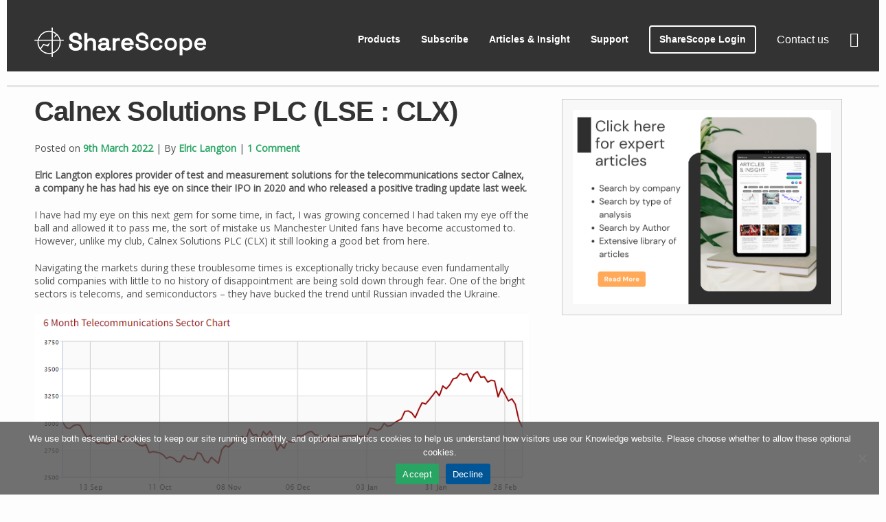

--- FILE ---
content_type: text/html; charset=UTF-8
request_url: https://knowledge.sharescope.co.uk/2022/03/09/calnex-solutions-plc-lse-clx/
body_size: 63760
content:


<!DOCTYPE html>
<html lang="en-GB" prefix="og: https://ogp.me/ns#">
<head>
	<meta charset="UTF-8">
	<meta name="viewport" content="width=device-width, initial-scale=1">
	<link rel="profile" href="http://gmpg.org/xfn/11">
			<link rel="pingback" href="https://knowledge.sharescope.co.uk/xmlrpc.php">
			<style>img:is([sizes="auto" i], [sizes^="auto," i]) { contain-intrinsic-size: 3000px 1500px }</style>
	
<!-- Search Engine Optimization by Rank Math - https://rankmath.com/ -->
<title>Calnex Solutions PLC (LSE : CLX) - ShareScope Articles</title>
<meta name="description" content="Elric Langton explores provider of test and measurement solutions for the telecommunications sector Calnex, a company he has had his eye on since their IPO in 2020 and who released a positive trading update last week."/>
<meta name="robots" content="follow, index, max-snippet:-1, max-video-preview:-1, max-image-preview:large"/>
<link rel="canonical" href="https://knowledge.sharescope.co.uk/2022/03/09/calnex-solutions-plc-lse-clx/" />
<meta property="og:locale" content="en_GB" />
<meta property="og:type" content="article" />
<meta property="og:title" content="Calnex Solutions PLC (LSE : CLX) - ShareScope Articles" />
<meta property="og:description" content="Elric Langton explores provider of test and measurement solutions for the telecommunications sector Calnex, a company he has had his eye on since their IPO in 2020 and who released a positive trading update last week." />
<meta property="og:url" content="https://knowledge.sharescope.co.uk/2022/03/09/calnex-solutions-plc-lse-clx/" />
<meta property="og:site_name" content="ShareScope Articles" />
<meta property="article:section" content="Company analysis" />
<meta property="og:updated_time" content="2022-12-16T14:47:48+00:00" />
<meta property="og:image" content="https://knowledge.sharescope.co.uk/wp-content/uploads/2022/03/6-month-graph.png" />
<meta property="og:image:secure_url" content="https://knowledge.sharescope.co.uk/wp-content/uploads/2022/03/6-month-graph.png" />
<meta property="og:image:width" content="843" />
<meta property="og:image:height" content="306" />
<meta property="og:image:alt" content="calnex solutions plc" />
<meta property="og:image:type" content="image/png" />
<meta property="article:published_time" content="2022-03-09T16:27:54+00:00" />
<meta property="article:modified_time" content="2022-12-16T14:47:48+00:00" />
<meta name="twitter:card" content="summary_large_image" />
<meta name="twitter:title" content="Calnex Solutions PLC (LSE : CLX) - ShareScope Articles" />
<meta name="twitter:description" content="Elric Langton explores provider of test and measurement solutions for the telecommunications sector Calnex, a company he has had his eye on since their IPO in 2020 and who released a positive trading update last week." />
<meta name="twitter:image" content="https://knowledge.sharescope.co.uk/wp-content/uploads/2022/03/6-month-graph.png" />
<meta name="twitter:label1" content="Written by" />
<meta name="twitter:data1" content="Elric Langton" />
<meta name="twitter:label2" content="Time to read" />
<meta name="twitter:data2" content="7 minutes" />
<script type="application/ld+json" class="rank-math-schema">{"@context":"https://schema.org","@graph":[{"@type":["Corporation","Organization"],"@id":"https://knowledge.sharescope.co.uk/#organization","name":"ShareScope","url":"https://knowledge.sharescope.co.uk","logo":{"@type":"ImageObject","@id":"https://knowledge.sharescope.co.uk/#logo","url":"https://knowledge.sharescope.co.uk/wp-content/uploads/2021/07/ShareScope_SharePad-logo-Doodle.png","contentUrl":"https://knowledge.sharescope.co.uk/wp-content/uploads/2021/07/ShareScope_SharePad-logo-Doodle.png","caption":"ShareScope","inLanguage":"en-GB","width":"620","height":"486"}},{"@type":"WebSite","@id":"https://knowledge.sharescope.co.uk/#website","url":"https://knowledge.sharescope.co.uk","name":"ShareScope","publisher":{"@id":"https://knowledge.sharescope.co.uk/#organization"},"inLanguage":"en-GB"},{"@type":"ImageObject","@id":"https://knowledge.sharescope.co.uk/wp-content/uploads/2022/03/6-month-graph.png","url":"https://knowledge.sharescope.co.uk/wp-content/uploads/2022/03/6-month-graph.png","width":"843","height":"306","inLanguage":"en-GB"},{"@type":"WebPage","@id":"https://knowledge.sharescope.co.uk/2022/03/09/calnex-solutions-plc-lse-clx/#webpage","url":"https://knowledge.sharescope.co.uk/2022/03/09/calnex-solutions-plc-lse-clx/","name":"Calnex Solutions PLC (LSE : CLX) - ShareScope Articles","datePublished":"2022-03-09T16:27:54+00:00","dateModified":"2022-12-16T14:47:48+00:00","isPartOf":{"@id":"https://knowledge.sharescope.co.uk/#website"},"primaryImageOfPage":{"@id":"https://knowledge.sharescope.co.uk/wp-content/uploads/2022/03/6-month-graph.png"},"inLanguage":"en-GB"},{"@type":"Person","@id":"https://knowledge.sharescope.co.uk/author/elric-langton/","name":"Elric Langton","url":"https://knowledge.sharescope.co.uk/author/elric-langton/","image":{"@type":"ImageObject","@id":"https://secure.gravatar.com/avatar/1a8155ae502b43f230d82f276868309b?s=96&amp;d=mm&amp;r=g","url":"https://secure.gravatar.com/avatar/1a8155ae502b43f230d82f276868309b?s=96&amp;d=mm&amp;r=g","caption":"Elric Langton","inLanguage":"en-GB"},"worksFor":{"@id":"https://knowledge.sharescope.co.uk/#organization"}},{"@type":"BlogPosting","headline":"Calnex Solutions PLC (LSE : CLX) - ShareScope Articles","keywords":"calnex solutions plc,CLX,Cal","datePublished":"2022-03-09T16:27:54+00:00","dateModified":"2022-12-16T14:47:48+00:00","author":{"@id":"https://knowledge.sharescope.co.uk/author/elric-langton/","name":"Elric Langton"},"publisher":{"@id":"https://knowledge.sharescope.co.uk/#organization"},"description":"Elric Langton explores provider of test and measurement solutions for the telecommunications sector Calnex, a company he has had his eye on since their IPO in 2020 and who released a positive trading update last week.","name":"Calnex Solutions PLC (LSE : CLX) - ShareScope Articles","@id":"https://knowledge.sharescope.co.uk/2022/03/09/calnex-solutions-plc-lse-clx/#richSnippet","isPartOf":{"@id":"https://knowledge.sharescope.co.uk/2022/03/09/calnex-solutions-plc-lse-clx/#webpage"},"image":{"@id":"https://knowledge.sharescope.co.uk/wp-content/uploads/2022/03/6-month-graph.png"},"inLanguage":"en-GB","mainEntityOfPage":{"@id":"https://knowledge.sharescope.co.uk/2022/03/09/calnex-solutions-plc-lse-clx/#webpage"}}]}</script>
<!-- /Rank Math WordPress SEO plugin -->

<link rel='dns-prefetch' href='//apps.elfsight.com' />
<link rel='dns-prefetch' href='//fonts.googleapis.com' />
<link rel="alternate" type="application/rss+xml" title="ShareScope Articles &raquo; Feed" href="https://knowledge.sharescope.co.uk/feed/" />
<link rel="alternate" type="application/rss+xml" title="ShareScope Articles &raquo; Comments Feed" href="https://knowledge.sharescope.co.uk/comments/feed/" />
<link rel="alternate" type="application/rss+xml" title="ShareScope Articles &raquo; Calnex Solutions PLC (LSE : CLX) Comments Feed" href="https://knowledge.sharescope.co.uk/2022/03/09/calnex-solutions-plc-lse-clx/feed/" />
<script type="text/javascript">
/* <![CDATA[ */
window._wpemojiSettings = {"baseUrl":"https:\/\/s.w.org\/images\/core\/emoji\/15.0.3\/72x72\/","ext":".png","svgUrl":"https:\/\/s.w.org\/images\/core\/emoji\/15.0.3\/svg\/","svgExt":".svg","source":{"concatemoji":"https:\/\/knowledge.sharescope.co.uk\/wp-includes\/js\/wp-emoji-release.min.js?ver=6.7.1"}};
/*! This file is auto-generated */
!function(i,n){var o,s,e;function c(e){try{var t={supportTests:e,timestamp:(new Date).valueOf()};sessionStorage.setItem(o,JSON.stringify(t))}catch(e){}}function p(e,t,n){e.clearRect(0,0,e.canvas.width,e.canvas.height),e.fillText(t,0,0);var t=new Uint32Array(e.getImageData(0,0,e.canvas.width,e.canvas.height).data),r=(e.clearRect(0,0,e.canvas.width,e.canvas.height),e.fillText(n,0,0),new Uint32Array(e.getImageData(0,0,e.canvas.width,e.canvas.height).data));return t.every(function(e,t){return e===r[t]})}function u(e,t,n){switch(t){case"flag":return n(e,"\ud83c\udff3\ufe0f\u200d\u26a7\ufe0f","\ud83c\udff3\ufe0f\u200b\u26a7\ufe0f")?!1:!n(e,"\ud83c\uddfa\ud83c\uddf3","\ud83c\uddfa\u200b\ud83c\uddf3")&&!n(e,"\ud83c\udff4\udb40\udc67\udb40\udc62\udb40\udc65\udb40\udc6e\udb40\udc67\udb40\udc7f","\ud83c\udff4\u200b\udb40\udc67\u200b\udb40\udc62\u200b\udb40\udc65\u200b\udb40\udc6e\u200b\udb40\udc67\u200b\udb40\udc7f");case"emoji":return!n(e,"\ud83d\udc26\u200d\u2b1b","\ud83d\udc26\u200b\u2b1b")}return!1}function f(e,t,n){var r="undefined"!=typeof WorkerGlobalScope&&self instanceof WorkerGlobalScope?new OffscreenCanvas(300,150):i.createElement("canvas"),a=r.getContext("2d",{willReadFrequently:!0}),o=(a.textBaseline="top",a.font="600 32px Arial",{});return e.forEach(function(e){o[e]=t(a,e,n)}),o}function t(e){var t=i.createElement("script");t.src=e,t.defer=!0,i.head.appendChild(t)}"undefined"!=typeof Promise&&(o="wpEmojiSettingsSupports",s=["flag","emoji"],n.supports={everything:!0,everythingExceptFlag:!0},e=new Promise(function(e){i.addEventListener("DOMContentLoaded",e,{once:!0})}),new Promise(function(t){var n=function(){try{var e=JSON.parse(sessionStorage.getItem(o));if("object"==typeof e&&"number"==typeof e.timestamp&&(new Date).valueOf()<e.timestamp+604800&&"object"==typeof e.supportTests)return e.supportTests}catch(e){}return null}();if(!n){if("undefined"!=typeof Worker&&"undefined"!=typeof OffscreenCanvas&&"undefined"!=typeof URL&&URL.createObjectURL&&"undefined"!=typeof Blob)try{var e="postMessage("+f.toString()+"("+[JSON.stringify(s),u.toString(),p.toString()].join(",")+"));",r=new Blob([e],{type:"text/javascript"}),a=new Worker(URL.createObjectURL(r),{name:"wpTestEmojiSupports"});return void(a.onmessage=function(e){c(n=e.data),a.terminate(),t(n)})}catch(e){}c(n=f(s,u,p))}t(n)}).then(function(e){for(var t in e)n.supports[t]=e[t],n.supports.everything=n.supports.everything&&n.supports[t],"flag"!==t&&(n.supports.everythingExceptFlag=n.supports.everythingExceptFlag&&n.supports[t]);n.supports.everythingExceptFlag=n.supports.everythingExceptFlag&&!n.supports.flag,n.DOMReady=!1,n.readyCallback=function(){n.DOMReady=!0}}).then(function(){return e}).then(function(){var e;n.supports.everything||(n.readyCallback(),(e=n.source||{}).concatemoji?t(e.concatemoji):e.wpemoji&&e.twemoji&&(t(e.twemoji),t(e.wpemoji)))}))}((window,document),window._wpemojiSettings);
/* ]]> */
</script>
<link rel='stylesheet' id='premium-addons-css' href='https://knowledge.sharescope.co.uk/wp-content/plugins/premium-addons-for-elementor/assets/frontend/min-css/premium-addons.min.css?ver=4.11.15' type='text/css' media='all' />
<style id='wp-emoji-styles-inline-css' type='text/css'>

	img.wp-smiley, img.emoji {
		display: inline !important;
		border: none !important;
		box-shadow: none !important;
		height: 1em !important;
		width: 1em !important;
		margin: 0 0.07em !important;
		vertical-align: -0.1em !important;
		background: none !important;
		padding: 0 !important;
	}
</style>
<link rel='stylesheet' id='wp-block-library-css' href='https://knowledge.sharescope.co.uk/wp-includes/css/dist/block-library/style.min.css?ver=6.7.1' type='text/css' media='all' />
<style id='classic-theme-styles-inline-css' type='text/css'>
/*! This file is auto-generated */
.wp-block-button__link{color:#fff;background-color:#32373c;border-radius:9999px;box-shadow:none;text-decoration:none;padding:calc(.667em + 2px) calc(1.333em + 2px);font-size:1.125em}.wp-block-file__button{background:#32373c;color:#fff;text-decoration:none}
</style>
<style id='global-styles-inline-css' type='text/css'>
:root{--wp--preset--aspect-ratio--square: 1;--wp--preset--aspect-ratio--4-3: 4/3;--wp--preset--aspect-ratio--3-4: 3/4;--wp--preset--aspect-ratio--3-2: 3/2;--wp--preset--aspect-ratio--2-3: 2/3;--wp--preset--aspect-ratio--16-9: 16/9;--wp--preset--aspect-ratio--9-16: 9/16;--wp--preset--color--black: #000000;--wp--preset--color--cyan-bluish-gray: #abb8c3;--wp--preset--color--white: #ffffff;--wp--preset--color--pale-pink: #f78da7;--wp--preset--color--vivid-red: #cf2e2e;--wp--preset--color--luminous-vivid-orange: #ff6900;--wp--preset--color--luminous-vivid-amber: #fcb900;--wp--preset--color--light-green-cyan: #7bdcb5;--wp--preset--color--vivid-green-cyan: #00d084;--wp--preset--color--pale-cyan-blue: #8ed1fc;--wp--preset--color--vivid-cyan-blue: #0693e3;--wp--preset--color--vivid-purple: #9b51e0;--wp--preset--gradient--vivid-cyan-blue-to-vivid-purple: linear-gradient(135deg,rgba(6,147,227,1) 0%,rgb(155,81,224) 100%);--wp--preset--gradient--light-green-cyan-to-vivid-green-cyan: linear-gradient(135deg,rgb(122,220,180) 0%,rgb(0,208,130) 100%);--wp--preset--gradient--luminous-vivid-amber-to-luminous-vivid-orange: linear-gradient(135deg,rgba(252,185,0,1) 0%,rgba(255,105,0,1) 100%);--wp--preset--gradient--luminous-vivid-orange-to-vivid-red: linear-gradient(135deg,rgba(255,105,0,1) 0%,rgb(207,46,46) 100%);--wp--preset--gradient--very-light-gray-to-cyan-bluish-gray: linear-gradient(135deg,rgb(238,238,238) 0%,rgb(169,184,195) 100%);--wp--preset--gradient--cool-to-warm-spectrum: linear-gradient(135deg,rgb(74,234,220) 0%,rgb(151,120,209) 20%,rgb(207,42,186) 40%,rgb(238,44,130) 60%,rgb(251,105,98) 80%,rgb(254,248,76) 100%);--wp--preset--gradient--blush-light-purple: linear-gradient(135deg,rgb(255,206,236) 0%,rgb(152,150,240) 100%);--wp--preset--gradient--blush-bordeaux: linear-gradient(135deg,rgb(254,205,165) 0%,rgb(254,45,45) 50%,rgb(107,0,62) 100%);--wp--preset--gradient--luminous-dusk: linear-gradient(135deg,rgb(255,203,112) 0%,rgb(199,81,192) 50%,rgb(65,88,208) 100%);--wp--preset--gradient--pale-ocean: linear-gradient(135deg,rgb(255,245,203) 0%,rgb(182,227,212) 50%,rgb(51,167,181) 100%);--wp--preset--gradient--electric-grass: linear-gradient(135deg,rgb(202,248,128) 0%,rgb(113,206,126) 100%);--wp--preset--gradient--midnight: linear-gradient(135deg,rgb(2,3,129) 0%,rgb(40,116,252) 100%);--wp--preset--font-size--small: 13px;--wp--preset--font-size--medium: 20px;--wp--preset--font-size--large: 36px;--wp--preset--font-size--x-large: 42px;--wp--preset--spacing--20: 0.44rem;--wp--preset--spacing--30: 0.67rem;--wp--preset--spacing--40: 1rem;--wp--preset--spacing--50: 1.5rem;--wp--preset--spacing--60: 2.25rem;--wp--preset--spacing--70: 3.38rem;--wp--preset--spacing--80: 5.06rem;--wp--preset--shadow--natural: 6px 6px 9px rgba(0, 0, 0, 0.2);--wp--preset--shadow--deep: 12px 12px 50px rgba(0, 0, 0, 0.4);--wp--preset--shadow--sharp: 6px 6px 0px rgba(0, 0, 0, 0.2);--wp--preset--shadow--outlined: 6px 6px 0px -3px rgba(255, 255, 255, 1), 6px 6px rgba(0, 0, 0, 1);--wp--preset--shadow--crisp: 6px 6px 0px rgba(0, 0, 0, 1);}:where(.is-layout-flex){gap: 0.5em;}:where(.is-layout-grid){gap: 0.5em;}body .is-layout-flex{display: flex;}.is-layout-flex{flex-wrap: wrap;align-items: center;}.is-layout-flex > :is(*, div){margin: 0;}body .is-layout-grid{display: grid;}.is-layout-grid > :is(*, div){margin: 0;}:where(.wp-block-columns.is-layout-flex){gap: 2em;}:where(.wp-block-columns.is-layout-grid){gap: 2em;}:where(.wp-block-post-template.is-layout-flex){gap: 1.25em;}:where(.wp-block-post-template.is-layout-grid){gap: 1.25em;}.has-black-color{color: var(--wp--preset--color--black) !important;}.has-cyan-bluish-gray-color{color: var(--wp--preset--color--cyan-bluish-gray) !important;}.has-white-color{color: var(--wp--preset--color--white) !important;}.has-pale-pink-color{color: var(--wp--preset--color--pale-pink) !important;}.has-vivid-red-color{color: var(--wp--preset--color--vivid-red) !important;}.has-luminous-vivid-orange-color{color: var(--wp--preset--color--luminous-vivid-orange) !important;}.has-luminous-vivid-amber-color{color: var(--wp--preset--color--luminous-vivid-amber) !important;}.has-light-green-cyan-color{color: var(--wp--preset--color--light-green-cyan) !important;}.has-vivid-green-cyan-color{color: var(--wp--preset--color--vivid-green-cyan) !important;}.has-pale-cyan-blue-color{color: var(--wp--preset--color--pale-cyan-blue) !important;}.has-vivid-cyan-blue-color{color: var(--wp--preset--color--vivid-cyan-blue) !important;}.has-vivid-purple-color{color: var(--wp--preset--color--vivid-purple) !important;}.has-black-background-color{background-color: var(--wp--preset--color--black) !important;}.has-cyan-bluish-gray-background-color{background-color: var(--wp--preset--color--cyan-bluish-gray) !important;}.has-white-background-color{background-color: var(--wp--preset--color--white) !important;}.has-pale-pink-background-color{background-color: var(--wp--preset--color--pale-pink) !important;}.has-vivid-red-background-color{background-color: var(--wp--preset--color--vivid-red) !important;}.has-luminous-vivid-orange-background-color{background-color: var(--wp--preset--color--luminous-vivid-orange) !important;}.has-luminous-vivid-amber-background-color{background-color: var(--wp--preset--color--luminous-vivid-amber) !important;}.has-light-green-cyan-background-color{background-color: var(--wp--preset--color--light-green-cyan) !important;}.has-vivid-green-cyan-background-color{background-color: var(--wp--preset--color--vivid-green-cyan) !important;}.has-pale-cyan-blue-background-color{background-color: var(--wp--preset--color--pale-cyan-blue) !important;}.has-vivid-cyan-blue-background-color{background-color: var(--wp--preset--color--vivid-cyan-blue) !important;}.has-vivid-purple-background-color{background-color: var(--wp--preset--color--vivid-purple) !important;}.has-black-border-color{border-color: var(--wp--preset--color--black) !important;}.has-cyan-bluish-gray-border-color{border-color: var(--wp--preset--color--cyan-bluish-gray) !important;}.has-white-border-color{border-color: var(--wp--preset--color--white) !important;}.has-pale-pink-border-color{border-color: var(--wp--preset--color--pale-pink) !important;}.has-vivid-red-border-color{border-color: var(--wp--preset--color--vivid-red) !important;}.has-luminous-vivid-orange-border-color{border-color: var(--wp--preset--color--luminous-vivid-orange) !important;}.has-luminous-vivid-amber-border-color{border-color: var(--wp--preset--color--luminous-vivid-amber) !important;}.has-light-green-cyan-border-color{border-color: var(--wp--preset--color--light-green-cyan) !important;}.has-vivid-green-cyan-border-color{border-color: var(--wp--preset--color--vivid-green-cyan) !important;}.has-pale-cyan-blue-border-color{border-color: var(--wp--preset--color--pale-cyan-blue) !important;}.has-vivid-cyan-blue-border-color{border-color: var(--wp--preset--color--vivid-cyan-blue) !important;}.has-vivid-purple-border-color{border-color: var(--wp--preset--color--vivid-purple) !important;}.has-vivid-cyan-blue-to-vivid-purple-gradient-background{background: var(--wp--preset--gradient--vivid-cyan-blue-to-vivid-purple) !important;}.has-light-green-cyan-to-vivid-green-cyan-gradient-background{background: var(--wp--preset--gradient--light-green-cyan-to-vivid-green-cyan) !important;}.has-luminous-vivid-amber-to-luminous-vivid-orange-gradient-background{background: var(--wp--preset--gradient--luminous-vivid-amber-to-luminous-vivid-orange) !important;}.has-luminous-vivid-orange-to-vivid-red-gradient-background{background: var(--wp--preset--gradient--luminous-vivid-orange-to-vivid-red) !important;}.has-very-light-gray-to-cyan-bluish-gray-gradient-background{background: var(--wp--preset--gradient--very-light-gray-to-cyan-bluish-gray) !important;}.has-cool-to-warm-spectrum-gradient-background{background: var(--wp--preset--gradient--cool-to-warm-spectrum) !important;}.has-blush-light-purple-gradient-background{background: var(--wp--preset--gradient--blush-light-purple) !important;}.has-blush-bordeaux-gradient-background{background: var(--wp--preset--gradient--blush-bordeaux) !important;}.has-luminous-dusk-gradient-background{background: var(--wp--preset--gradient--luminous-dusk) !important;}.has-pale-ocean-gradient-background{background: var(--wp--preset--gradient--pale-ocean) !important;}.has-electric-grass-gradient-background{background: var(--wp--preset--gradient--electric-grass) !important;}.has-midnight-gradient-background{background: var(--wp--preset--gradient--midnight) !important;}.has-small-font-size{font-size: var(--wp--preset--font-size--small) !important;}.has-medium-font-size{font-size: var(--wp--preset--font-size--medium) !important;}.has-large-font-size{font-size: var(--wp--preset--font-size--large) !important;}.has-x-large-font-size{font-size: var(--wp--preset--font-size--x-large) !important;}
:where(.wp-block-post-template.is-layout-flex){gap: 1.25em;}:where(.wp-block-post-template.is-layout-grid){gap: 1.25em;}
:where(.wp-block-columns.is-layout-flex){gap: 2em;}:where(.wp-block-columns.is-layout-grid){gap: 2em;}
:root :where(.wp-block-pullquote){font-size: 1.5em;line-height: 1.6;}
</style>
<link rel='stylesheet' id='cookie-notice-front-css' href='https://knowledge.sharescope.co.uk/wp-content/plugins/cookie-notice/css/front.min.css?ver=2.5.11' type='text/css' media='all' />
<link rel='stylesheet' id='ctf_styles-css' href='https://knowledge.sharescope.co.uk/wp-content/plugins/custom-twitter-feeds/css/ctf-styles.min.css?ver=2.3.1' type='text/css' media='all' />
<link rel='stylesheet' id='embedpress-style-css' href='https://knowledge.sharescope.co.uk/wp-content/plugins/embedpress/assets/css/embedpress.css?ver=4.2.8' type='text/css' media='all' />
<link rel='stylesheet' id='wpsm_tabs_r-font-awesome-front-css' href='https://knowledge.sharescope.co.uk/wp-content/plugins/tabs-responsive/assets/css/font-awesome/css/font-awesome.min.css?ver=6.7.1' type='text/css' media='all' />
<link rel='stylesheet' id='wpsm_tabs_r_bootstrap-front-css' href='https://knowledge.sharescope.co.uk/wp-content/plugins/tabs-responsive/assets/css/bootstrap-front.css?ver=6.7.1' type='text/css' media='all' />
<link rel='stylesheet' id='wpsm_tabs_r_animate-css' href='https://knowledge.sharescope.co.uk/wp-content/plugins/tabs-responsive/assets/css/animate.css?ver=6.7.1' type='text/css' media='all' />
<link rel='stylesheet' id='privatebusiness-style-css' href='https://knowledge.sharescope.co.uk/wp-content/themes/privatebusiness/style.css?ver=6.7.1' type='text/css' media='all' />
<link rel='stylesheet' id='privatebusiness-googlefonts-css' href='//fonts.googleapis.com/css?family=Open+Sans&#038;ver=6.7.1' type='text/css' media='all' />
<link rel='stylesheet' id='slb_core-css' href='https://knowledge.sharescope.co.uk/wp-content/plugins/simple-lightbox/client/css/app.css?ver=2.9.4' type='text/css' media='all' />
<link rel='stylesheet' id='dashicons-css' href='https://knowledge.sharescope.co.uk/wp-includes/css/dashicons.min.css?ver=6.7.1' type='text/css' media='all' />
<script type="text/javascript" src="https://knowledge.sharescope.co.uk/wp-includes/js/jquery/jquery.min.js?ver=3.7.1" id="jquery-core-js"></script>
<script type="text/javascript" src="https://knowledge.sharescope.co.uk/wp-includes/js/jquery/jquery-migrate.min.js?ver=3.4.1" id="jquery-migrate-js"></script>
<script type="text/javascript" src="https://apps.elfsight.com/p/platform.js?ver=1.1.0" id="elfsight-platform-js"></script>
<script type="text/javascript" src="https://knowledge.sharescope.co.uk/wp-content/themes/privatebusiness/js/nav.js?ver=6.7.1" id="privatebusiness-nav-js"></script>
<script type="text/javascript" src="https://knowledge.sharescope.co.uk/wp-content/plugins/wp-image-zoooom/assets/js/jquery.image_zoom.min.js?ver=1.60" id="image_zoooom-js" defer="defer" data-wp-strategy="defer"></script>
<script type="text/javascript" id="image_zoooom-init-js-extra">
/* <![CDATA[ */
var IZ = {"options":[],"with_woocommerce":"0","exchange_thumbnails":"1","enable_mobile":"0","woo_categories":"0","woo_slider":"0","enable_surecart":"0"};
/* ]]> */
</script>
<script type="text/javascript" src="https://knowledge.sharescope.co.uk/wp-content/plugins/wp-image-zoooom/assets/js/image_zoom-init.js?ver=1.60" id="image_zoooom-init-js" defer="defer" data-wp-strategy="defer"></script>
<link rel="https://api.w.org/" href="https://knowledge.sharescope.co.uk/wp-json/" /><link rel="alternate" title="JSON" type="application/json" href="https://knowledge.sharescope.co.uk/wp-json/wp/v2/posts/8933" /><link rel="EditURI" type="application/rsd+xml" title="RSD" href="https://knowledge.sharescope.co.uk/xmlrpc.php?rsd" />
<meta name="generator" content="WordPress 6.7.1" />
<link rel='shortlink' href='https://knowledge.sharescope.co.uk/?p=8933' />
<link rel="alternate" title="oEmbed (JSON)" type="application/json+oembed" href="https://knowledge.sharescope.co.uk/wp-json/oembed/1.0/embed?url=https%3A%2F%2Fknowledge.sharescope.co.uk%2F2022%2F03%2F09%2Fcalnex-solutions-plc-lse-clx%2F" />
<!--[if (gt IE 8) | (IEMobile)]><!--><link rel="stylesheet" href="https://www.sharescope.co.uk/styles/styles.css" media="all" /><!--<![endif]-->

<style>
#footer {display:none!important;}
#header-first {display:none;}
#cn-refuse-cookie {background-color:#005596!important}
</style>
<div class="section-header">
        <div class="container">
            <a class="logo" href="https://www.sharescope.co.uk">ShareScope</a>
            <ul class="nav-top">
                <li class="phone-link"><a href="https://www.sharescope.co.uk/contact">Contact us</a></li>
                <li class="basket-link"><a href="https://www.sharescope.co.uk/view_basket.do">Basket<span class="basket-items"></span></a></li>
                <li class="menu-link"><label for="menu-expand">Menu</label></li>
            </ul>
            <div class="menu">
                <ul class="nav-main">
                    <li class="login-link"><a href="https://webservice.sharescope.co.uk/login.do">ShareScope Login</a></li>
                    <li><a href="#">Products</a>
                        <ul>
                            <li><a href="https://www.sharescope.co.uk/sharescope.jsp">ShareScope</a></li>
							<li><a href="https://www.sharescope.co.uk/sharescopepro.jsp">ShareScope Pro</a></li>
                        </ul>
                    </li>
                    <li><a href="#">Subscribe</a>
                        <ul>
                            <li><a href="https://www.sharescope.co.uk/productlist_sharescope.jsp">ShareScope</a></li>
							<li><a href="https://www.sharescope.co.uk/productlist_sharescopepro.jsp">ShareScope Pro</a></li>
                            <li><a href="https://www.sharescope.co.uk/switch.jsp">Upgrade to ShareScope</a></li>
                            <li><a href="https://www.sharescope.co.uk/upgrade.jsp">Upgrade to ShareScope Pro</a></li>
                            <li><a href="https://www.sharescope.co.uk/resub.jsp">Resubscribe to ShareScope</a></li>                            
                            <li><a href="https://www.sharescope.co.uk/annual.jsp">Renew ShareScope annual</a></li>
                            <li><a href="https://www.sharescope.co.uk/legacy.jsp">Legacy ShareScope</a></li>
							<li><a href="https://www.sharescope.co.uk/alpeshpatel.jsp">Alpesh Patel Special Edition</a></li>
                            <li><a href="https://www.sharescope.co.uk/cancel.jsp">Cancel</a></li>
                        </ul>
                    </li>                    
                   <li><a href="https://knowledge.sharescope.co.uk/">Articles & Insight</a>
                    <ul>
                        <li><a href="https://knowledge.sharescope.co.uk/">All Articles</a>
                        <li><a href="https://knowledge.sharescope.co.uk/stepbystep/">Step-by-Step Guide to Investing</a>
                        <li><a href="https://www.conkers3.com/category/twin-petes-investing/" target="_blank">Twin Petes Investing Podcast</a>
                    </ul>
                    </li> 
                    <li><a href="#">Support</a>
                        <ul>
                            <li><a href="https://www.sharescope.co.uk/support.jsp">ShareScope</a></li>
                            <li><a href="https://www.sharescope.co.uk/support_legacy.jsp">Legacy ShareScope</a></li>   
                            <li><a href="https://www.sharescope.co.uk/https://www.sharescope.co.uk/renewal.do?renewalType=UpdateDetails">Update your details</a></li>
                            <li><a href="switch_to_DD.do">Switch to Direct Debit</a></li>
                        </ul>
                    </li>
                </ul>
            </div>
            <label class="menu-mask" for="menu-expand"></label>
        </div>
    </div>
<meta name="generator" content="Elementor 3.29.2; features: additional_custom_breakpoints, e_local_google_fonts; settings: css_print_method-external, google_font-enabled, font_display-auto">
			<style>
				.e-con.e-parent:nth-of-type(n+4):not(.e-lazyloaded):not(.e-no-lazyload),
				.e-con.e-parent:nth-of-type(n+4):not(.e-lazyloaded):not(.e-no-lazyload) * {
					background-image: none !important;
				}
				@media screen and (max-height: 1024px) {
					.e-con.e-parent:nth-of-type(n+3):not(.e-lazyloaded):not(.e-no-lazyload),
					.e-con.e-parent:nth-of-type(n+3):not(.e-lazyloaded):not(.e-no-lazyload) * {
						background-image: none !important;
					}
				}
				@media screen and (max-height: 640px) {
					.e-con.e-parent:nth-of-type(n+2):not(.e-lazyloaded):not(.e-no-lazyload),
					.e-con.e-parent:nth-of-type(n+2):not(.e-lazyloaded):not(.e-no-lazyload) * {
						background-image: none !important;
					}
				}
			</style>
			<style type="text/css" id="custom-background-css">
body.custom-background { background-color: #fdfdfd; }
</style>
	<style type="text/css">img.zoooom,.zoooom img{padding:0!important;}.dialog-lightbox-widget-content[style] { top: 0 !important; left: 0 !important;}body.elementor-editor-active .zoooom::before { content: "\f179     Zoom applied to the image. Check on the frontend"; position: absolute; margin-top: 12px; text-align: right; background-color: white; line-height: 1.4em; left: 5%; padding: 0 10px 6px; font-family: dashicons; font-size: 0.9em; font-style: italic; z-index: 20; }</style><script type="text/javascript"></script><link rel="icon" href="https://knowledge.sharescope.co.uk/wp-content/uploads/2025/01/cropped-favicon-1-32x32.png" sizes="32x32" />
<link rel="icon" href="https://knowledge.sharescope.co.uk/wp-content/uploads/2025/01/cropped-favicon-1-192x192.png" sizes="192x192" />
<link rel="apple-touch-icon" href="https://knowledge.sharescope.co.uk/wp-content/uploads/2025/01/cropped-favicon-1-180x180.png" />
<meta name="msapplication-TileImage" content="https://knowledge.sharescope.co.uk/wp-content/uploads/2025/01/cropped-favicon-1-270x270.png" />
		<style type="text/css" id="wp-custom-css">
			body {margin:0 0 0 10px;}

a.readmore  {margin: 0 0px 10px 0;
  border: 2px solid #5eaade;
  border-radius: 4px;
  overflow: visible;
  vertical-align: middle;
  font-family: "Montserrat", sans-serif;
  font-weight: bold;
  font-size: 14px;
  line-height: 20px;
  text-decoration: none;
  text-transform: none;
  text-align: center;
  text-shadow: none;
  color: white;
  cursor: pointer;
  background: #5eaade;
  -webkit-touch-callout: none;
  -webkit-user-select: none;
  -khtml-user-select: none;
  -moz-user-select: none;
  -ms-user-select: none;
  user-select: none;
  vertical-align: top;
  display: -moz-inline-stack;
  display: inline-block;
  -webkit-transition: all 0.3s ease 0s;
  -moz-transition: all 0.3s ease 0s;
  -ms-transition: all 0.3s ease 0s;
  -o-transition: all 0.3s ease 0s;
  transition: all 0.3s ease 0s;
  -webkit-transition-property: background border;
  -moz-transition-property: background border;
  -ms-transition-property: background border;
  -o-transition-property: background border;
  transition-property: background border;}

a.readmore:hover {  
	color: white;
  text-decoration: none;
  border-color: #5196bc;
  background: #5196bc;
}

input[type="submit"]
	{margin: 0 16px 10px 0;
  padding: 9px 13px;
  border: 2px solid #5eaade;
  border-radius: 4px;
  overflow: visible;
  vertical-align: middle;
  font-family: "Montserrat", sans-serif;
  font-weight: bold;
  font-size: 14px;
  line-height: 20px;
  text-decoration: none;
  text-transform: none;
  text-align: center;
  text-shadow: none;
  color: white;
  cursor: pointer;
  background: #5eaade;
  -webkit-touch-callout: none;
  -webkit-user-select: none;
  -khtml-user-select: none;
  -moz-user-select: none;
  -ms-user-select: none;
  user-select: none;
  vertical-align: top;
  display: -moz-inline-stack;
  display: inline-block;
  -webkit-transition: all 0.3s ease 0s;
  -moz-transition: all 0.3s ease 0s;
  -ms-transition: all 0.3s ease 0s;
  -o-transition: all 0.3s ease 0s;
  transition: all 0.3s ease 0s;
  -webkit-transition-property: background border;
  -moz-transition-property: background border;
  -ms-transition-property: background border;
  -o-transition-property: background border;
  transition-property: background border;}

.more {display:none;}

h2 {margin:0 0 0 0;}
input[type="submit"]:hover 
	{color: white;
  text-decoration: none;
  border-color: #5196bc;
background: #5196bc;}

input[type="search"] {
	height:39px
}

.search-form {padding:13px 0 0 0;}

h5 {margin:0 0 5px 10px;}

#container {background:none;}
.page-title {color:#5eaade;}

a.title {font-size:18px;display:block;margin-bottom:0;}
.author {display:inline-block;}
.date {display:inline-block;}
.excerpt {display:block;margin-top:5px;font-size:13px}
.comments-count {display:none;}

/*
.listing-item {list-style:none;margin:0;margin-bottom:20px;margin-right:30px;width:45%;display:inline-block;}
*/
ul.display-posts-listing {margin-top:0;padding:0;}

ul.display-posts-listing li {margin-top:15px;list-style:none;}

li {margin:0;padding:0}

.date {font-weight:bold;font-size:14px;color:#666;}

.author {font-size:14px;}

.page-title {margin-top:14px;}

.post-title {font-size:20px!important;}

.post-title-single {margin: 14px 0 20px 0}

p {color:#555;}

#content {padding:0;}

.container {padding:  0 20px}

.list li {margin-bottom:20px;}

@media only screen and (max-width: 1200px) {
#container {}
}

@media only screen and (max-width: 1175px) {
	
/*
.listing-item {list-style:none;margin:0;margin-bottom:20px;margin-right:30px;width:40%;display:inline-block;}
*/
}


@media only screen and (max-width: 935px) {
	/*
.listing-item {list-style:none;margin:0;margin-bottom:20px;margin-right:10px;width:48%;}	
*/
}

.entry-content {
	margin:0;
}

.post-title {
	font-size:30px;
}
.more {padding:0;}

.postmetadata {padding:0;background:none;border:none;margin:0 0 20px;}

h2.post-title.entry-title {margin:0 0 10px 0;padding:0;}

.page-title {
	color:#000;
	font-size:30px;
}

h5 {margin:0 0 5px;}

.breadcrumbs .trail-browse
{
	color:#eee;
	margin-left:-49px;
}

#cat {margin-left:10px;}

.section-header {
	position:relative;
}

@media only screen and (max-width: 700px) {
	/*
.listing-item {list-style:none;margin:0;margin-bottom:20px;margin-right:10px;width:100%;}	
*/

		</style>
			<meta name="google-site-verification" content="iJHIiRA49ajlKuXvnyZmZN0yYTo0brl66ie9SvkVLkg" />
</head>
<body class="post-template-default single single-post postid-8933 single-format-standard custom-background cookies-not-set elementor-default elementor-kit-4552">

<div id="container">
		<a class="skip-link screen-reader-text" href="#content">Skip to content</a>
	<div id="header-first">
		<div class="logo">
											<a href='https://knowledge.sharescope.co.uk/' title='ShareScope Articles' rel='home'>
				<img src='https://knowledge.sharescope.co.uk/wp-content/uploads/2024/12/favicon.png'  alt='ShareScope Articles'></a>
					</div>
			</div>
	<div id="header-second">
					</div>
	<div id="content" role="main">
	
		<div id="post-8933" class="post-single post-8933 post type-post status-publish format-standard has-post-thumbnail hentry category-company-analysis category-elric-langton">
			<h1 class="post-title-single entry-title">Calnex Solutions PLC (LSE : CLX)</h1>

			
<div class="postmetadata">
	Posted on <a href="https://knowledge.sharescope.co.uk/2022/03/09/calnex-solutions-plc-lse-clx/"><time class="updated" datetime="2022-03-09T16:27:54+00:00">9th March 2022</time></a> | 
	By <span class="author vcard"><a class="url fn" href="https://knowledge.sharescope.co.uk/author/elric-langton/">Elric Langton</a></span>			| <a href="https://knowledge.sharescope.co.uk/2022/03/09/calnex-solutions-plc-lse-clx/#comments">1 Comment</a>	</div>

			<div class="entry-content">
				<p><strong>Elric Langton explores provider of test and measurement solutions for the telecommunications sector Calnex, a company he has had his eye on since their IPO in 2020 and who released a positive trading update last week.</strong></p>
<p>I have had my eye on this next gem for some time, in fact, I was growing concerned I had taken my eye off the ball and allowed it to pass me, the sort of mistake us Manchester United fans have become accustomed to. However, unlike my club, Calnex Solutions PLC (CLX) it still looking a good bet from here.</p>
<p>Navigating the markets during these troublesome times is exceptionally tricky because even fundamentally solid companies with little to no history of disappointment are being sold down through fear. One of the bright sectors is telecoms, and semiconductors – they have bucked the trend until Russian invaded the Ukraine.</p>
<p><img fetchpriority="high" decoding="async" width="843" height="306" class="wp-image-8934" src="https://knowledge.sharescope.co.uk/wp-content/uploads/2022/03/chart-line-chart-description-automatically-gener.png" alt="Chart, line chart

Description automatically generated" srcset="https://knowledge.sharescope.co.uk/wp-content/uploads/2022/03/chart-line-chart-description-automatically-gener.png 843w, https://knowledge.sharescope.co.uk/wp-content/uploads/2022/03/chart-line-chart-description-automatically-gener-300x109.png 300w, https://knowledge.sharescope.co.uk/wp-content/uploads/2022/03/chart-line-chart-description-automatically-gener-768x279.png 768w" sizes="(max-width: 843px) 100vw, 843px" /></p>
<p>Today’s featured company services telecommunications networks, which the UK Government views as “vital component of the country’s Critical National Infrastructure, the ways in which resilience in both networks and services is achieved and the roles of government and other agencies in the maintenance of this capability.” In my view Calnex is ideally placed to weather the geopolitical landscape.</p>
<p>In a trading update for the year ending 31 March 2022, last week, Calnex reported strong levels of trading in the first six months of FY22 have continued and it anticipates that, subject to the fulfilment of scheduled orders in March, the Group&#8217;s performance in FY22 will be in line with market expectations. Furthermore, the Company will begin FY23 with a <strong>record order book across all product lines and it is anticipated that revenue and operating profit for FY23 will be materially ahead of market expectations</strong>.</p>
<p>Calnex continues to make good progress on delivering its strategy in FY22.  The Company has experienced high demand for its range of test and measurement solutions, and the introduction of new regulation and standards for the telecoms industry continues to drive demand for Calnex&#8217;s products.  The Company has successfully managed the challenges of ongoing global semiconductor shortages during the year to minimise the impact on Calnex&#8217;s ability to manufacture and ship product; however, the Company has experienced reduced availability of certain components in the final quarter of FY22, partly because of the level of orders Calnex is being asked to fulfil.  Subject to the fulfilment of certain orders currently scheduled to be shipped in March, the Board expects that the Group&#8217;s FY22 financial performance will be in line with market expectations.</p>
<p>Tommy Cook, Founder and CEO of Calnex, said:</p>
<p><em>&#8220;We are highly encouraged by the record level of orders we have received across our customer base, demonstrating the quality of our solutions and their applicability. We anticipate next year will see revenue and profits considerably ahead of initial forecasts, with the potential for further growth should the supply chain issues ease, and we are able to capitalise on the significant opportunities within our markets. We remain highly profitable and cash generative and will continue to invest in our offering and people to ensure we are well positioned to continue to capitalise on the growth in the telecoms and cloud computing markets.&#8221;</em></p>
<p>Calnex is a telecom’s technology company providing test and measurement solutions as well as designs, produces, and markets its test instrumentation and solutions for a $1.5 billion network synchronization and network emulation market. This includes providing equipment to network operators, network providers, systems suppliers, laboratories, and network infrastructures. Essentially, the company maintains, test telecoms base-stations, including the roadside and local towers we now see popping up on carparks and rooftops. It is a little like mission-creep, the sort of thing we have grown accustomed to with CCTV on every street corner, we are growing accustomed to seeing telecoms equipment at the end of our street. Our main concern is can we browse the web faster, stream movies in 4D or play our streamed music in HiFi quality.</p>
<p>The company IPOed on AIM in October 2020 at 48p after placing £22.5 million of shares, plus £16.5 million through the sale of existing shareholder equity. The fact Calnex shares have appreciated from its IPO is a good sign because so many recent IPO’s have bombed. There are many reasons for this, but the main one as far as Calnex is concerned is it was not overpriced at the IPO and has a clear growth strategy in a strategically important sector. As you can see from the chart, the shares have put on a few giga-bites. However, this is not something to be too concerned with because the company is well run, has plenty of cash to put to good use for its growth strategy. The shares are now trading at 130.50p valuing the company at £114.2 million with an enterprise value of £102.1 million.</p>
<p><img decoding="async" width="1722" height="871" class="wp-image-8935" src="https://knowledge.sharescope.co.uk/wp-content/uploads/2022/03/graphical-user-interface-chart-description-autom.png" alt="Graphical user interface, chart

Description automatically generated" srcset="https://knowledge.sharescope.co.uk/wp-content/uploads/2022/03/graphical-user-interface-chart-description-autom.png 1722w, https://knowledge.sharescope.co.uk/wp-content/uploads/2022/03/graphical-user-interface-chart-description-autom-300x152.png 300w, https://knowledge.sharescope.co.uk/wp-content/uploads/2022/03/graphical-user-interface-chart-description-autom-1024x518.png 1024w, https://knowledge.sharescope.co.uk/wp-content/uploads/2022/03/graphical-user-interface-chart-description-autom-768x388.png 768w, https://knowledge.sharescope.co.uk/wp-content/uploads/2022/03/graphical-user-interface-chart-description-autom-1536x777.png 1536w" sizes="(max-width: 1722px) 100vw, 1722px" /></p>
<p>It does not seem too long ago 4G was the Internet of Things (IoT), now it is 5G revolution, with faster broadband, be it upload or download speeds, and better-quality sound and pictures. Revolutionary 5G technology is expected to transform the way we go about our daily lives. Integral technologies, such as Smartphones, IoT, cloud storage, app-based platforms, and the digital economy have only been around for the last decade or so.</p>
<p>I am on the road quite a lot, and therefore notice regular blackspot in the 4G network coverage, this despite most networks claiming 97% of UK coverage. This must absolute tosh if my experience is anything to go by. You can add the bandwidth capacity issues in areas where there is reasonable coverage. Just a year ago I had to go outside to make a call on the Vodafone network, I still do if I want to use WhatsApp unless I use Wi-Fi call!</p>
<p>However, I have since changed my network, for a 5G SIM I have noticed a significant difference in upload and download speeds. I can even use my SIM for tethering my laptop, which beats my Sky BB which is supposed to be up to 75GB. Yeah, right!</p>
<p>Calnex is in a very healthy position. The company will provide guidance on FY23 with the release of its Final Results in May 2022. Its last unaudited interim report in November boasted a 20% increase in revenues at £9.3 million (H1 FY2021: £7.7 million), primarily due to strong demand for telecom’s testing. This was ahead of the company’s expectations. This is usually a nice surprise. With c80% of its revenues derived from repeat customers, this offers a reasonable level of visibility. Something to be thankful for in uncertain times.</p>
<p>The company boasts a cash balance of £13.6 million, up from H1 FY 2021: £4.5 million. A maiden interim 28p dividend was paid.</p>
<p>Forecast pretax profit £5.6 million for FY 2022</p>
<p>The company headcount has increased from 19 employees (now 113), including salesmen in the US and India.</p>
<p>Geographical sales: The US remains the largest market with 35% of sales and RoW 41%. However, China makes up for 24% but remains impacted due to ongoing geopolitical tensions with the US, primarily due to Huawei 5G security concerns, which prompted the UK government to cancel its rollout of Huawei 5G network.</p>
<p>Calnex says it has seen a return to pre-COVID customer spending patterns in all regions, China where demand has been in line with the previous year. <strong>China is a natural caveat when considering Calnex</strong>.</p>
<p>Sales are made up of 63% for equipment providers (Cisco, Nokia), 15% of sales are to network operators and fast growth has also come from clients such as BT, China Mobile, Google, NTT, Ericsson, Nokia, Intel, Qualcomm, IBM and Facebook, which includes the testing clients hyperscale data centres.</p>
<p>Calnex is seeing strong demand for both 4G &amp; 5G, as telecoms transition from 4G to 5G, and in the interim, the company is seeing strong demand for testing of equipment where there is a mix and match of infrastructures to ensure equipment from different companies work effectively in an ever-growing demanding market from telecoms and data centres. This is where the company’s new offering comes into its own.</p>
<h4><strong>Paragon-neo </strong></h4>
<p>Avoiding the technical jargon, which I hate, Paragon-neo assists in 5G, the levels of synchronization accuracy and speed of data transfer required which are increasing exponentially requiring the next-generation accuracy requirements to ensure that ethernet systems are robust against varying transmission delays significantly disrupt the precise transfer of timing. The Paragon-neo providing PTP and SyncE testing of speeds up to 100GbE. It’s designed to meet the stringent test and for those designing and deploying 5G networks and systems.</p>
<h4><strong>Sector Comparison</strong></h4>
<p><img decoding="async" width="495" height="540" class="wp-image-8936" src="https://knowledge.sharescope.co.uk/wp-content/uploads/2022/03/graphical-user-interface-application-description.png" alt="Graphical user interface, application

Description automatically generated with medium confidence" srcset="https://knowledge.sharescope.co.uk/wp-content/uploads/2022/03/graphical-user-interface-application-description.png 495w, https://knowledge.sharescope.co.uk/wp-content/uploads/2022/03/graphical-user-interface-application-description-275x300.png 275w" sizes="(max-width: 495px) 100vw, 495px" /></p>
<p>Forecast</p>
<p><img loading="lazy" decoding="async" class="alignnone wp-image-8937 size-full" src="https://knowledge.sharescope.co.uk/wp-content/uploads/2022/03/chart-line-chart-description-automatically-gener-1-e1646841696329.png" alt="Chart, line chart

Description automatically generated" width="492" height="635" srcset="https://knowledge.sharescope.co.uk/wp-content/uploads/2022/03/chart-line-chart-description-automatically-gener-1-e1646841696329.png 492w, https://knowledge.sharescope.co.uk/wp-content/uploads/2022/03/chart-line-chart-description-automatically-gener-1-e1646841696329-232x300.png 232w" sizes="(max-width: 492px) 100vw, 492px" /></p>
<p><strong>Elric Langton</strong></p>
<p>Note: Calnex also caught the eye of Bruce Packard in his commentary <a href="https://knowledge.sharescope.co.uk/2022/03/07/weekly-market-commentary-07-03-22-clx-nicl-spa-the-rich-trade-of-the-black-sea-and-beyond/" target="_blank" rel="noopener">this week</a> and Maynard Paton <a href="https://knowledge.sharescope.co.uk/2021/07/14/report-calnex-share/" target="_blank" rel="noopener">last year</a>.</p>
<p><strong>Do you think Calnex is still looking a good bet? We’d love to hear from you in the comments section below</strong></p>
<p><em style="font-size: 15px;">This article is for educational purposes only. It is not a recommendation to buy or sell shares or other investments. Do your own research before buying or selling any investment or seek professional financial advice.</em></p>
<p><a class="cta-banner" href="https://www.sharescope.co.uk/sharescope.jsp"><img loading="lazy" decoding="async" class="cta-banner alignnone wp-image-18649 size-large" src="https://knowledge.sharescope.co.uk/wp-content/uploads/2025/04/ShareScope_Everything_in_one_place_knowledge_footer_ad_1500x387-1024x264.png" alt="" width="720" height="186" srcset="https://knowledge.sharescope.co.uk/wp-content/uploads/2025/04/ShareScope_Everything_in_one_place_knowledge_footer_ad_1500x387-1024x264.png 1024w, https://knowledge.sharescope.co.uk/wp-content/uploads/2025/04/ShareScope_Everything_in_one_place_knowledge_footer_ad_1500x387-300x77.png 300w, https://knowledge.sharescope.co.uk/wp-content/uploads/2025/04/ShareScope_Everything_in_one_place_knowledge_footer_ad_1500x387-768x198.png 768w, https://knowledge.sharescope.co.uk/wp-content/uploads/2025/04/ShareScope_Everything_in_one_place_knowledge_footer_ad_1500x387.png 1500w" sizes="(max-width: 720px) 100vw, 720px" /></a></p>

							</div>

			
<div class="postmetadata postmetadata-bottom">
	Category: <a href="https://knowledge.sharescope.co.uk/category/company-analysis/" rel="category tag">Company analysis</a>, <a href="https://knowledge.sharescope.co.uk/category/elric-langton/" rel="category tag">Elric Langton</a>			</div>
		</div>

		

	<div id="comments">
					<h3 class="comments-title">
				1 comment on Calnex Solutions PLC (LSE : CLX)			</h3>

			<ol class="comment-list">
						<li id="comment-8507" class="comment even thread-even depth-1">
			<article id="div-comment-8507" class="comment-body">
				<footer class="comment-meta">
					<div class="comment-author vcard">
						<img alt='' src='https://secure.gravatar.com/avatar/0c74f651f6f9da7f8bddeb4cb564c4fd?s=36&#038;d=mm&#038;r=g' srcset='https://secure.gravatar.com/avatar/0c74f651f6f9da7f8bddeb4cb564c4fd?s=72&#038;d=mm&#038;r=g 2x' class='avatar avatar-36 photo' height='36' width='36' decoding='async'/>						<b class="fn">Jonathan</b> <span class="says">says:</span>					</div><!-- .comment-author -->

					<div class="comment-metadata">
						<a href="https://knowledge.sharescope.co.uk/2022/03/09/calnex-solutions-plc-lse-clx/#comment-8507"><time datetime="2022-03-10T08:16:41+00:00">10th March 2022 at 08:16</time></a>					</div><!-- .comment-metadata -->

									</footer><!-- .comment-meta -->

				<div class="comment-content">
					<p>#CLX good business culture and good investment. Fortunate to know some of the staff and they are excellent with PhD and experience.</p>
				</div><!-- .comment-content -->

				<div class="reply"><a rel="nofollow" class="comment-reply-link" href="#comment-8507" data-commentid="8507" data-postid="8933" data-belowelement="div-comment-8507" data-respondelement="respond" data-replyto="Reply to Jonathan" aria-label="Reply to Jonathan">Reply</a></div>			</article><!-- .comment-body -->
		</li><!-- #comment-## -->
			</ol>

			
					
			<div id="respond" class="comment-respond">
		<h3 id="reply-title" class="comment-reply-title">Leave a Reply <small><a rel="nofollow" id="cancel-comment-reply-link" href="/2022/03/09/calnex-solutions-plc-lse-clx/#respond" style="display:none;">Cancel reply</a></small></h3><form action="https://knowledge.sharescope.co.uk/wp-comments-post.php" method="post" id="commentform" class="comment-form" novalidate><p class="comment-notes"><span id="email-notes">Your email address will not be published.</span> <span class="required-field-message">Required fields are marked <span class="required">*</span></span></p><p class="comment-form-comment"><label for="comment">Comment <span class="required">*</span></label> <textarea autocomplete="new-password"  id="c08a1a06c7"  name="c08a1a06c7"   cols="45" rows="8" maxlength="65525" required></textarea><textarea id="comment" aria-label="hp-comment" aria-hidden="true" name="comment" autocomplete="new-password" style="padding:0 !important;clip:rect(1px, 1px, 1px, 1px) !important;position:absolute !important;white-space:nowrap !important;height:1px !important;width:1px !important;overflow:hidden !important;" tabindex="-1"></textarea><script data-noptimize>document.getElementById("comment").setAttribute( "id", "a7c88df82ba9f886c23339b63563b4a4" );document.getElementById("c08a1a06c7").setAttribute( "id", "comment" );</script></p><p class="comment-form-author"><label for="author">Name <span class="required">*</span></label> <input id="author" name="author" type="text" value="" size="30" maxlength="245" autocomplete="name" required /></p>
<p class="comment-form-email"><label for="email">Email <span class="required">*</span></label> <input id="email" name="email" type="email" value="" size="30" maxlength="100" aria-describedby="email-notes" autocomplete="email" required /></p>
<p class="comment-form-url"><label for="url">Website</label> <input id="url" name="url" type="url" value="" size="30" maxlength="200" autocomplete="url" /></p>
<p class="form-submit"><input name="submit" type="submit" id="submit" class="submit" value="Post Comment" /> <input type='hidden' name='comment_post_ID' value='8933' id='comment_post_ID' />
<input type='hidden' name='comment_parent' id='comment_parent' value='0' />
</p></form>	</div><!-- #respond -->
		</div>

	
	</div>

	<div id="sidebar" role="complementary">
		<div id="media_image-22" class="widget widget_media_image"><a href="https://knowledge.sharescope.co.uk/"><img width="843" height="634" src="https://knowledge.sharescope.co.uk/wp-content/uploads/2024/06/orange-button-version-2-e1718625257365.png" class="image wp-image-16429  attachment-full size-full" alt="" style="max-width: 100%; height: auto;" decoding="async" srcset="https://knowledge.sharescope.co.uk/wp-content/uploads/2024/06/orange-button-version-2-e1718625257365.png 843w, https://knowledge.sharescope.co.uk/wp-content/uploads/2024/06/orange-button-version-2-e1718625257365-300x226.png 300w, https://knowledge.sharescope.co.uk/wp-content/uploads/2024/06/orange-button-version-2-e1718625257365-768x578.png 768w" sizes="(max-width: 843px) 100vw, 843px" /></a></div>	</div>

<div id="footer">
	
	<div class="site-info role="contentinfo">
					Copyright 2026  <a href="https://knowledge.sharescope.co.uk/" title="ShareScope Articles">ShareScope Articles</a>
			</div>
</div>
</div><!-- #container -->

<div class="section-footer">
    <div class="container">
        <ul class="grid nav-footer">
            <li class="tablet-span-1-2 desktop-span-1-5"><span class="h5">Subscribe</span>
                <ul>
                    <li><a href="https://www.sharescope.co.uk/productlist_sharescope.jsp">ShareScope</a></li>    
					<li><a href="https://www.sharescope.co.uk/productlist_sharescopepro.jsp">ShareScope Pro</a></li> 
					<li><a href="https://www.sharescope.co.uk/compare.jsp">Compare</a></li>
                    <li><a href="https://www.sharescope.co.uk/upgrade.jsp">Upgrade</a></li>
                    <li><a href="https://www.sharescope.co.uk/resub.jsp">Resubscribe</a></li>
                    <li><a href="https://www.sharescope.co.uk/cancel.jsp">Cancel or Downgrade</a></li>                       
                </ul>
            </li>
            <li class="tablet-span-1-2 desktop-span-1-5"><span class="h5">Support & training</span>
                <ul>
                    <li><a href="https://www.sharescope.co.uk/support.jsp">ShareScope support</a></li>
                    <li><a href="https://www.sharescope.co.uk/downloads.jsp">Downloads</a></li>
                    <li><a href="https://knowledge.sharescope.co.uk/">Articles & Insight</a></li>
                    <li><a href="https://knowledge.sharescope.co.uk/stepbystep">Step-by-step Guide to Investing</a></li>
                </ul>
            </li>
            <li class="tablet-span-1-2 desktop-span-1-5"><span class="h5">About us</span>
                <ul>
                    <li><a href="https://www.sharescope.co.uk/about.jsp">About us</a>
                    </li><li><a href="https://www.sharescope.co.uk/awards.jsp">Awards</a></li>
                    <li><a href="https://www.sharescope.co.uk/comments.jsp">Testimonials</a></li>
                    <li><a href="https://www.sharescope.co.uk/newsroom.jsp">Newsroom</a></li>
                    <li><a href="https://www.sharescope.co.uk/contact.jsp">Contact us</a></li>
                </ul>
            </li>
            <li class="tablet-span-1-2 desktop-span-1-5"><span class="h5">Other links</span>
                <ul>
                    <li><a href="https://www.sharescope.co.uk/TandC.jsp">Terms & conditions</a></li>
                    <li><a href="https://www.sharescope.co.uk/disclaimer.jsp">Disclaimer</a></li>
                    <li><a href="https://www.sharescope.co.uk/privacy.jsp">Privacy & cookies</a></li>
                    <li><a href="https://www.sharescope.co.uk/faq">FAQ</a></li>     
					<li><a href="https://www.sharescope.co.uk/taf.do">Tell-a-Friend</a></li>
                </ul>
            </li>
        </ul>
    </div>
    <div class="footer-bottom">
        <div class="container">
            <div class="copyright">© 1997 - 2025 Ionic Information Ltd</div>
            <ul class="nav-social">
                <li><a class="fab fa-x-twitter" href="https://twitter.com/ShareScope">Twitter</a></li>
                <li><a class="fab fa-facebook" href="http://www.facebook.com/pages/ShareScope/183101918373133">Facebook</a></li>
                <li><a class="fab fa-youtube" href="https://www.sharescope.co.uk/youtube">YouTube</a></li>
            </ul>
        </div>
    </div>
</div>			<script>
				const lazyloadRunObserver = () => {
					const lazyloadBackgrounds = document.querySelectorAll( `.e-con.e-parent:not(.e-lazyloaded)` );
					const lazyloadBackgroundObserver = new IntersectionObserver( ( entries ) => {
						entries.forEach( ( entry ) => {
							if ( entry.isIntersecting ) {
								let lazyloadBackground = entry.target;
								if( lazyloadBackground ) {
									lazyloadBackground.classList.add( 'e-lazyloaded' );
								}
								lazyloadBackgroundObserver.unobserve( entry.target );
							}
						});
					}, { rootMargin: '200px 0px 200px 0px' } );
					lazyloadBackgrounds.forEach( ( lazyloadBackground ) => {
						lazyloadBackgroundObserver.observe( lazyloadBackground );
					} );
				};
				const events = [
					'DOMContentLoaded',
					'elementor/lazyload/observe',
				];
				events.forEach( ( event ) => {
					document.addEventListener( event, lazyloadRunObserver );
				} );
			</script>
			<script type="text/javascript" src="https://knowledge.sharescope.co.uk/wp-content/plugins/blog-posts-and-category-for-elementor/assets/vendors/imagesloaded/imagesloaded.pkgd.js?ver=1.0.0" id="pd-pcf-imagesloaded-js"></script>
<script type="text/javascript" src="https://knowledge.sharescope.co.uk/wp-content/plugins/blog-posts-and-category-for-elementor/assets/vendors/packery/packery.pkgd.min.js?ver=1.0.0" id="pd-pcf-packery-library-js"></script>
<script type="text/javascript" src="https://knowledge.sharescope.co.uk/wp-content/plugins/blog-posts-and-category-for-elementor/assets/vendors/isotope/isotope.pkgd.min.js?ver=1.0.0" id="pd-pcf-isotop-library-js"></script>
<script type="text/javascript" id="pd-pcf-main-js-extra">
/* <![CDATA[ */
var pd_pcf_ajax_object = {"ajax_url":"https:\/\/knowledge.sharescope.co.uk\/wp-admin\/admin-ajax.php"};
/* ]]> */
</script>
<script type="text/javascript" src="https://knowledge.sharescope.co.uk/wp-content/plugins/blog-posts-and-category-for-elementor/assets/js/main.js?ver=1.0.0" id="pd-pcf-main-js"></script>
<script type="text/javascript" id="cookie-notice-front-js-before">
/* <![CDATA[ */
var cnArgs = {"ajaxUrl":"https:\/\/knowledge.sharescope.co.uk\/wp-admin\/admin-ajax.php","nonce":"e744e7936a","hideEffect":"fade","position":"bottom","onScroll":false,"onScrollOffset":100,"onClick":false,"cookieName":"cookie_notice_accepted","cookieTime":31536000,"cookieTimeRejected":31536000,"globalCookie":false,"redirection":false,"cache":false,"revokeCookies":false,"revokeCookiesOpt":"automatic"};
/* ]]> */
</script>
<script type="text/javascript" src="https://knowledge.sharescope.co.uk/wp-content/plugins/cookie-notice/js/front.min.js?ver=2.5.11" id="cookie-notice-front-js"></script>
<script type="text/javascript" id="embedpress-front-js-extra">
/* <![CDATA[ */
var eplocalize = {"ajaxurl":"https:\/\/knowledge.sharescope.co.uk\/wp-admin\/admin-ajax.php","is_pro_plugin_active":"","nonce":"4a87fe9a9d"};
/* ]]> */
</script>
<script type="text/javascript" src="https://knowledge.sharescope.co.uk/wp-content/plugins/embedpress/assets/js/front.js?ver=4.2.8" id="embedpress-front-js"></script>
<script type="text/javascript" src="https://knowledge.sharescope.co.uk/wp-content/plugins/tabs-responsive/assets/js/tabs-custom.js?ver=6.7.1" id="wpsm_tabs_r_custom-js-front-js"></script>
<script type="text/javascript" src="https://knowledge.sharescope.co.uk/wp-includes/js/comment-reply.min.js?ver=6.7.1" id="comment-reply-js" async="async" data-wp-strategy="async"></script>
<script type="text/javascript" id="slb_context">/* <![CDATA[ */if ( !!window.jQuery ) {(function($){$(document).ready(function(){if ( !!window.SLB ) { {$.extend(SLB, {"context":["public","user_guest"]});} }})})(jQuery);}/* ]]> */</script>

		<!-- Cookie Notice plugin v2.5.11 by Hu-manity.co https://hu-manity.co/ -->
		<div id="cookie-notice" role="dialog" class="cookie-notice-hidden cookie-revoke-hidden cn-position-bottom" aria-label="Cookie Notice" style="background-color: rgba(77,77,77,0.8);"><div class="cookie-notice-container" style="color: #fff"><span id="cn-notice-text" class="cn-text-container">We use both essential cookies to keep our site running smoothly, and optional analytics cookies to help us understand how visitors use our Knowledge website. Please choose whether to allow these optional cookies.</span><span id="cn-notice-buttons" class="cn-buttons-container"><button id="cn-accept-cookie" data-cookie-set="accept" class="cn-set-cookie cn-button" aria-label="Accept" style="background-color: #29a563">Accept</button><button id="cn-refuse-cookie" data-cookie-set="refuse" class="cn-set-cookie cn-button" aria-label="Decline" style="background-color: #29a563">Decline</button></span><button type="button" id="cn-close-notice" data-cookie-set="accept" class="cn-close-icon" aria-label="Decline"></button></div>
			
		</div>
		<!-- / Cookie Notice plugin --></body>
</html>


--- FILE ---
content_type: image/svg+xml
request_url: https://www.sharescope.co.uk/images/sharescope_logo_white_w_icon.svg
body_size: 9803
content:
<?xml version="1.0" encoding="UTF-8"?><svg id="Layer_1" xmlns="http://www.w3.org/2000/svg" xmlns:xlink="http://www.w3.org/1999/xlink" viewBox="0 0 120 20.64"><image width="250" height="43" transform="scale(.48)" xlink:href="[data-uri]"/></svg>